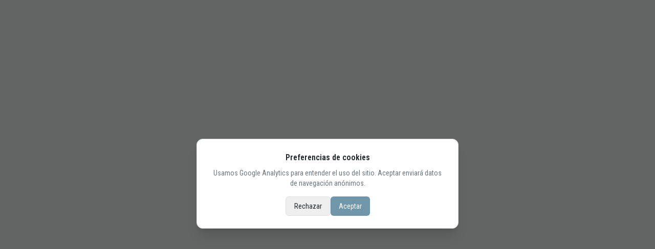

--- FILE ---
content_type: text/html; charset=UTF-8
request_url: https://tangibledata.xyz/%E3%83%87%E3%82%A3%E3%82%BA%E3%83%8B%E3%83%BC%E8%8B%B1%E8%AA%9E%E3%82%B7%E3%82%B9%E3%83%86%E3%83%A0%20%E3%82%B9%E3%83%88%E3%83%AC%E3%83%BC%E3%83%88%E3%83%97%E3%83%AC%E3%82%A4-2868071.html
body_size: 4818
content:
<!DOCTYPE html>
<html lang="es">
  <head>
    <meta charset="UTF-8" />
    <meta name="viewport" content="width=device-width, initial-scale=1.0, maximum-scale=1" />
    <link rel="icon" type="image/png" href="https://firebasestorage.googleapis.com/v0/b/gold-gadget-167115.firebasestorage.app/o/public%2Ffavicon.png?alt=media&token=cd5040ab-842c-44c4-8a0f-aae17c84373f" />
    <link rel="alternate icon" type="image/png" href="https://firebasestorage.googleapis.com/v0/b/gold-gadget-167115.firebasestorage.app/o/public%2Ffavicon.png?alt=media&token=cd5040ab-842c-44c4-8a0f-aae17c84373f" />
    <link rel="shortcut icon" href="https://firebasestorage.googleapis.com/v0/b/gold-gadget-167115.firebasestorage.app/o/public%2Ffavicon.png?alt=media&token=cd5040ab-842c-44c4-8a0f-aae17c84373f" />
    <link rel="apple-touch-icon" href="https://firebasestorage.googleapis.com/v0/b/gold-gadget-167115.firebasestorage.app/o/public%2Ffavicon.png?alt=media&token=cd5040ab-842c-44c4-8a0f-aae17c84373f" />
    <link rel="preconnect" href="https://fonts.googleapis.com">
    <link rel="preconnect" href="https://fonts.gstatic.com" crossorigin>
    <link href="https://fonts.googleapis.com/css2?family=Roboto+Condensed:ital,wght@0,100..900;1,100..900&display=swap" rel="stylesheet">
    <link href="https://fonts.googleapis.com/css2?family=Roboto+Condensed:ital,wght@0,100..900;1,100..900&display=swap" rel="stylesheet">
    <title>Feel the data! | Tangible Stories</title><meta name="description" content="Convertimos historias de datos en experiencias tangibles que todos pueden sentir y comprender." /><link rel="canonical" href="https://tangibledata.xyz/" /><meta property="og:type" content="article" /><meta property="og:title" content="Feel the data! | Tangible Stories" /><meta property="og:description" content="Convertimos historias de datos en experiencias tangibles que todos pueden sentir y comprender." /><meta property="og:url" content="https://tangibledata.xyz/" /><meta property="og:image" content="https://firebasestorage.googleapis.com/v0/b/gold-gadget-167115.firebasestorage.app/o/public%2Ffavicon.png?alt=media&token=cd5040ab-842c-44c4-8a0f-aae17c84373f" /><meta name="twitter:card" content="summary_large_image" /><meta name="twitter:title" content="Feel the data! | Tangible Stories" /><meta name="twitter:description" content="Convertimos historias de datos en experiencias tangibles que todos pueden sentir y comprender." /><meta name="twitter:image" content="https://firebasestorage.googleapis.com/v0/b/gold-gadget-167115.firebasestorage.app/o/public%2Ffavicon.png?alt=media&token=cd5040ab-842c-44c4-8a0f-aae17c84373f" /><script type="application/ld+json">{"@context":"https://schema.org","@type":"Organization","name":"Tangible Stories","url":"https://tangibledata.xyz"}</script>
    <!-- Google tag (gtag.js) -->
    <script async src="https://www.googletagmanager.com/gtag/js?id=G-V5321P45JC"></script>
    <script>
      window.dataLayer = window.dataLayer || [];
      function gtag(){dataLayer.push(arguments);}
      gtag('js', new Date());

      gtag('config', 'G-V5321P45JC', {
        linker: {
          domains: [
            'tangibledata.xyz',
            'www.tangibledata.xyz',
            'clima.tangibledata.xyz',
            'aire.tangibledata.xyz'
          ]
        },
        cookie_domain: 'auto'
      });

      gtag('set', 'user_properties', { site: 'tangiblestories' });
    </script>
    <!-- reCAPTCHA disabled for development/testing - will be enabled in production -->
    <!-- <script src="https://www.google.com/recaptcha/api.js?render=6LciRA4sAAAAAKouj_eKqYNlfMaX899yn86RO51I&hl=es" async defer></script> -->
    <script type="module" crossorigin src="/assets/index-C6ezBtx3.js"></script>
    <link rel="stylesheet" crossorigin href="/assets/index-DvFu9OMb.css">
  </head>
  <body>
    <div id="root">
    <main>
      <section>
        <h1>Feel the data!</h1>
        <p>Convertimos historias de datos en experiencias tangibles que todos pueden sentir y comprender.</p>
      </section>
      <section>
        <h2>Proyectos recientes</h2>
        <ul>
          
            <li>
              <a href="/proyecto/data-camp-montevideo-2025-explorando-datos-abiertos-climaticos">Data Camp Montevideo 2025 - Explorando datos abiertos climáticos</a>
              <p>Una escultura sobre datos climáticos reconoce a los participantes del Data Camp</p>
            </li>
            <li>
              <a href="/proyecto/impacto-de-la-ia-en-el-mercado-laboral">Impacto de la IA en el Mercado Laboral</a>
              <p>aijobs.tangibledata.xyz: Impacto de la IA en el Mercado Laboral</p>
            </li>
            <li>
              <a href="/proyecto/transformando-la-pobreza-global-en-experiencia-tangible-un-proyecto-de-datos-con-4-eso">Transformando la Pobreza Global en Experiencia Tangible: Un Proyecto de Datos con 4º ESO</a>
              <p>Nuestro primer laboratorio de datos tangibles en el Colegio Madrid</p>
            </li>
            <li>
              <a href="/proyecto/european-open-data-unlocking-tangible-futures-2019-2025">European Open Data Unlocking Tangible Futures (2019-2025)</a>
              <p></p>
            </li>
            <li>
              <a href="/proyecto/la-cara-de-la-pobreza-en-euskadi-2008-2023">La Cara de la Pobreza en Euskadi (2008-2023)</a>
              <p></p>
            </li>
            <li>
              <a href="/proyecto/covid-tangible-data-mayo-2020-marzo-2022">Covid Tangible Data (mayo 2020 - marzo 2022)</a>
              <p>Un estudio de los datos de incidencia acumulada sobre la covid</p>
            </li>
        </ul>
      </section>
    </main>
  </div>
  </body>
</html>
